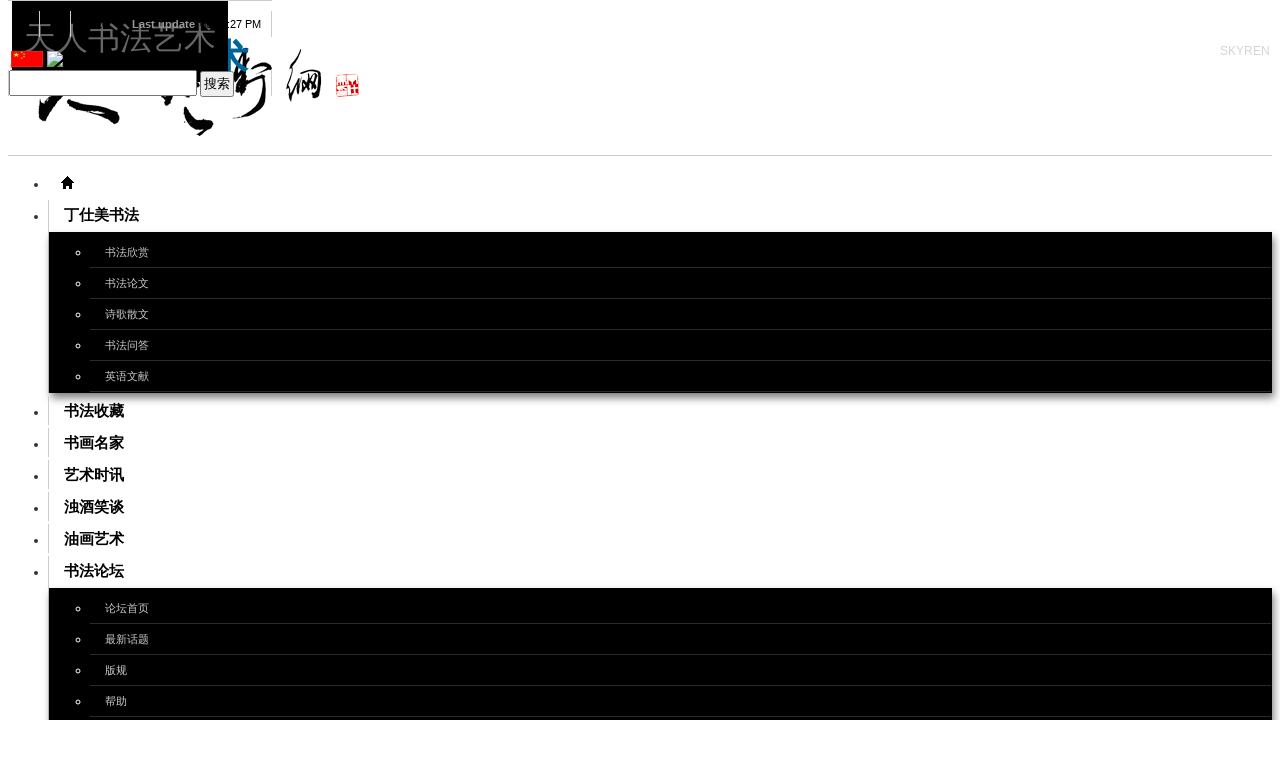

--- FILE ---
content_type: text/html; charset=utf-8
request_url: http://www.skyren-art.com/zh/component/tag/%EF%BF%BD%EF%BF%BD%EF%BF%BD%EF%BF%BD%EF%BF%BD%EF%BF%BD%EF%BF%BD%EF%BF%BD%EF%BF%BD%EF%BF%BD%EF%BF%BD%EF%BF%BD%EF%BF%BD%EF%BF%BD%EF%BF%BD.html?id=1793
body_size: 6489
content:
<!DOCTYPE html PUBLIC "-//W3C//DTD XHTML 1.0 Transitional//EN" "http://www.w3.org/TR/xhtml1/DTD/xhtml1-transitional.dtd">

<html xmlns="http://www.w3.org/1999/xhtml" xml:lang="zh-cn" lang="zh-cn">

<head>
	<script type="text/javascript">
var siteurl='/';
var tmplurl='/templates/ja_teline_iv/';
var isRTL = false;
</script>

  <base href="http://www.skyren-art.com/component/tag/���������������.html" />
  <meta http-equiv="content-type" content="text/html; charset=utf-8" />
  <meta name="robots" content="index, follow" />
  <meta name="keywords" content="���������������" />
  <meta name="description" content="���������������" />
  <meta name="generator" content="Joomla! 1.5 - Open Source Content Management" />
  <title>��������������� | 天人书法艺术 | 天人书法艺术</title>
  <link rel="stylesheet" href="http://cdn.skyren-art.com/templates/system/css/system.css" type="text/css" />
  <link rel="stylesheet" href="http://cdn.skyren-art.com/templates/system/css/general.css" type="text/css" />
  <link rel="stylesheet" href="http://cdn.skyren-art.com/components/com_tag/css/tagcloud.css" type="text/css" />
  <link rel="stylesheet" href="http://cdn.skyren-art.com/modules/mod_jflanguageselection/tmpl/mod_jflanguageselection.css" type="text/css" />
  <link rel="stylesheet" href="http://cdn.skyren-art.com/plugins/system/jat3/base-themes/default/css/addons.css" type="text/css" />
  <link rel="stylesheet" href="http://cdn.skyren-art.com/plugins/system/jat3/base-themes/default/css/layout.css" type="text/css" />
  <link rel="stylesheet" href="http://cdn.skyren-art.com/plugins/system/jat3/base-themes/default/css/template.css" type="text/css" />
  <link rel="stylesheet" href="http://cdn.skyren-art.com/plugins/system/jat3/base-themes/default/css/usertools.css" type="text/css" />
  <link rel="stylesheet" href="http://cdn.skyren-art.com/plugins/system/jat3/base-themes/default/css/css3.css" type="text/css" />
  <link rel="stylesheet" href="http://cdn.skyren-art.com/plugins/system/jat3/base-themes/default/css/menu/mega.css" type="text/css" />
  <link rel="stylesheet" href="http://cdn.skyren-art.com/plugins/system/jat3/base-themes/default/css/menu/css.css" type="text/css" />
  <link rel="stylesheet" href="http://cdn.skyren-art.com/templates/ja_teline_iv/css/typo.css" type="text/css" />
  <link rel="stylesheet" href="http://cdn.skyren-art.com/templates/ja_teline_iv/css/layout.css" type="text/css" />
  <link rel="stylesheet" href="http://cdn.skyren-art.com/templates/ja_teline_iv/css/template.css" type="text/css" />
  <link rel="stylesheet" href="http://cdn.skyren-art.com/templates/ja_teline_iv/css/css3.css" type="text/css" />
  <link rel="stylesheet" href="http://cdn.skyren-art.com/templates/ja_teline_iv/css/menu/mega.css" type="text/css" />
  <link rel="stylesheet" href="http://cdn.skyren-art.com/templates/ja_teline_iv/css/menu/css.css" type="text/css" />
  <script type="text/javascript" src="http://cdn.skyren-art.com/media/system/js/mootools.js"></script>
  <script type="text/javascript" src="http://cdn.skyren-art.com/templates/ja_teline_iv/js/mega.more.js"></script>
  <script type="text/javascript" src="http://cdn.skyren-art.com/plugins/system/jat3/base-themes/default/js/core.js"></script>
  <script type="text/javascript" src="http://cdn.skyren-art.com/plugins/system/jat3/base-themes/default/js/menu/mega.js"></script>
  <script type="text/javascript" src="http://cdn.skyren-art.com/plugins/system/jat3/base-themes/default/js/menu/css.js"></script>
  <script type='text/javascript'>
/*<![CDATA[*/
	var jax_live_site = 'http://www.skyren-art.com/index.php';
	var jax_site_type = '1.5';
/*]]>*/
</script><script type="text/javascript" src="http://cdn.skyren-art.com/plugins/system/pc_includes/ajax_1.2.js"></script>




<link href="http://cdn.skyren-art.com/templates/ja_teline_iv/images/favicon.ico" rel="shortcut icon" type="image/x-icon" />
		
	<style type="text/css">
/*dynamic css*/

	body.bd .main {width: 980;}
	body.bd #ja-wrapper {min-width: 980;}
</style></head>

<body id="bd" class="bd fs3 com_tag">
<div id="ja-wrapper">
	<a name="Top" id="Top"></a>
	
					<div id="ja-header" class="wrap ">		
				
			
					<div class="main clearfix">
		
				
		<h1 class="logo">
		<a href="/index.php" title="天人书法艺术"><span>天人书法艺术</span></a>
	</h1>
		
	<div class="ja-header-r">
		
	</div>		 
		
				
					</div>
		
			
				</div>		
				<div id="ja-topmegamenu" class="wrap ">		
				
			
					<div class="main clearfix">
		
				
		<div id="ja-topnav" class="clearfix">
	</div>
		 
		
				
					</div>
		
			
				</div>				<div id="ja-mainnav" class="wrap ">		
				
			
					<div class="main clearfix">
		
				
		<ul id="ja-cssmenu" class="clearfix">
<li class="menu-item0 first-item home"><a href="/"  class="menu-item0 first-item home" id="menu1" title="首页"><span class="menu-title">首页</span></a></li> 
<li class="havechild menu-item1 havechild"><a href="/zh/dingshimei.html"  class="menu-item1 haschild" id="menu27" title="丁仕美书法"><span class="menu-title">丁仕美书法</span></a><ul><li class=" first-item"><a href="/zh/dingshimei/calligraphy.html"  class=" first-item" id="menu2" title="书法欣赏"><span class="menu-title">书法欣赏</span></a></li> 
<li ><a href="/zh/dingshimei/calligraphy-discourse.html"  id="menu37" title="书法论文"><span class="menu-title">书法论文</span></a></li> 
<li ><a href="/zh/dingshimei/poems.html"  id="menu68" title="诗歌散文"><span class="menu-title">诗歌散文</span></a></li> 
<li ><a href="/zh/dingshimei/faqs.html"  id="menu70" title="书法问答"><span class="menu-title">书法问答</span></a></li> 
<li class=" last-item"><a href="/zh/dingshimei/english-articles.html"  class=" last-item" id="menu130" title="英语文献"><span class="menu-title">英语文献</span></a></li> 
</ul></li> 
<li class="menu-item2"><a href="/zh/collection.html"  class="menu-item2" id="menu56" title="书法收藏"><span class="menu-title">书法收藏</span></a></li> 
<li class="menu-item3"><a href="/zh/masterpieces.html"  class="menu-item3" id="menu75" title="书画名家"><span class="menu-title">书画名家</span></a></li> 
<li class="menu-item4"><a href="/zh/the-news.html"  class="menu-item4" id="menu50" title="艺术时讯"><span class="menu-title">艺术时讯</span></a></li> 
<li class="menu-item5"><a href="/zh/life-station.html"  class="menu-item5" id="menu69" title="浊酒笑谈"><span class="menu-title">浊酒笑谈</span></a></li> 
<li class="menu-item6"><a href="/zh/oil-painting.html"  class="menu-item6" id="menu157" title="油画艺术"><span class="menu-title">油画艺术</span></a></li> 
<li class="havechild menu-item7 havechild"><a href="/zh/forum.html"  class="menu-item7 haschild" id="menu119" title="书法论坛"><span class="menu-title">书法论坛</span></a><ul><li class=" first-item"><a href="/zh/forum/index.html"  class=" first-item" id="menu120" title="论坛首页"><span class="menu-title">论坛首页</span></a></li> 
<li ><a href="/zh/forum/recent.html"  id="menu121" title="最新话题"><span class="menu-title">最新话题</span></a></li> 
<li ><a href="/zh/forum/rules.html"  id="menu126" title="版规"><span class="menu-title">版规</span></a></li> 
<li ><a href="/zh/forum/help.html"  id="menu127" title="帮助"><span class="menu-title">帮助</span></a></li> 
<li class=" last-item"><a href="/zh/forum/search.html"  class=" last-item" id="menu128" title="搜索"><span class="menu-title">搜索</span></a></li> 
</ul></li> 
<li class="menu-item8 last-item"><a href="/zh/cursive-mao.html"  class="menu-item8 last-item" id="menu160" title="草书“毛诗词”网展"><span class="menu-title">草书“毛诗词”网展</span></a></li> 
</ul><!-- jdoc:include type="menu" level="0" / -->

<ul class="no-display">
    <li><a href="#ja-content" title="Skip to content">Skip to content</a></li>
</ul>		 
		
				
					</div>
		
			
				</div>		
								<div id="ja-topbar" class="wrap ">		
				
			
					<div class="main clearfix">
		
				
		<p class="ja-day clearfix">
	  <span class="day">周日</span><span class="month">01</span><span class="date">25</span><span class="year">2026</span>	</p>
	 
	<p class="ja-updatetime"><span>Last update</span><em>08:15:27 PM</em></p>
	
			<script src="http://cdn.skyren-art.com/modules/mod_jflanguageselection/tmpl/wz_tooltip.js" type="text/javascript" charset="utf-8" ></script><form name="langsubmit" id="langsubmit" method="post" action="">
			
				<table>
					<tr>
						<td><img src="http://cdn.skyren-art.com/components/com_joomfish/images/flags/zh.gif"></td>
						<td>
	  <a href="#" Target ="_blank" onmouseover="Tip('<ul style=margin:0px;padding:0px;list-style:none;float:left;width:100px; ><li ><a href=http://www.skyren-art.com/en/component/tag/���������������.html?id=1793><img src=http://cdn.skyren-art.com/images/en.gif> ENGLISH</a></li><li ><a href=http://www.skyren-art.com/zh/component/tag/���������������.html?id=1793><img src=http://cdn.skyren-art.com/images/zh.gif> 简体中文</a></li><li ><a href=http://www.skyren-art.com/zh_tw/component/tag/���������������.html?id=1793><img src=http://cdn.skyren-art.com/images/zh_hk.gif> 繁體中文</a></li><li ><a href=http://www.skyren-art.com/ja/component/tag/���������������.html?id=1793><img src=http://cdn.skyren-art.com/images/ja.gif> 日本語</a></li></ul>',FADEIN, 800, FADEOUT, 800,STICKY,true,DURATION,3000, TEXTALIGN, 'left', BGCOLOR, '#ffffff')" onmouseout="UnTip()">
	  <img id="cbi_cbindex_1" src="http://cdn.skyren-art.com/modules/mod_jflanguageselection/tmpl/arrow.png" name="ebbcbindex_1" border="0" align="absmiddle"/>
	  
	  </a>
	  					</td>
					</tr>
				</table>
				<input type="hidden" name="target" id="target" value="">
			</form>
			<!--Joom!fish V2.1.6 (Twinkle)-->
<!-- &copy; 2003-2011 Think Network, released under the GPL. -->
<!-- More information: at http://www.joomfish.net -->
		
		<div id="ja-search">
		<!--Baidu站内搜索开始--><form action="https://www.baidu.com/baidu"><input name="word" type="text" style="width: 180px; height: 18px;" /> <input type="submit" value="搜索" /> <input name="tn" type="hidden" value="bds" /> <input name="cl" type="hidden" value="3" /> <input name="ct" type="hidden" value="2097152" /> <input name="si" type="hidden" value="www.skyren-art.com" /></form><!--Baidu站内搜索结束-->
	</div>		 
		
				
					</div>
		
			
				</div>		
				
	<!-- MAIN CONTAINER -->
	<div id="ja-container" class="wrap ja-mf">
					
			
					<div class="main">
		
				
		 
			<div class="main-inner1 clearfix">
				<div id="ja-mainbody" style="width:100%">
			<!-- CONTENT -->
			<div id="ja-main" style="width:100%">
			<div class="inner clearfix">
				
				
				
				<div id="ja-contentwrap" class="clearfix ">
					<div id="ja-content" class="column" style="width:100%">
						<div id="ja-current-content" class="column" style="width:100%">
														
														<div id="ja-content-main" class="ja-content-main clearfix">
								<div id="ja-navhelper-top">
	<div class="ja-breadcrums">
		<a href="javascript: history.go(-1)" class="ja-back-btn" title="Go back one page!"><span>Back</span></a>
		<span class="breadcrumbs pathway">
<span class="name">首页</span></span>
	</div>
</div>
<div class="componentheading">���������������</div>

<table class="contentpaneopen" border="0" cellpadding="0"
	cellspacing="0" width="100%">
	<tr><td></td></tr>	<tr class="sectiontableentry1">
		<td>
		<div><span class="small">1. </span> <a
			href="/zh/dingshimei/calligraphy/616-ding-shi-mei-calligraphy-lao-zi-dao-de-jing.html">
			丁仕美篆行合书书法欣赏《老子道德经》 </a></div>
		</td>
	</tr>
		<tr>
		<td>
		<div class="pagination"></div>
		</td>
	</tr>
		<tr>
		<td>
		
		</td>
	</tr>
</table>

	
							</div>
							
													</div>
						
											</div>

										
				</div>

							</div>
			</div>
			<!-- //CONTENT -->
						
		</div>
					 
			</div>
		 
		
				
					</div>
		
			
					</div>
		<!-- //MAIN CONTAINER -->

					<div id="ja-botsl1" class="wrap ">		
				
			
					<div class="main clearfix">
		
				
		<!-- SPOTLIGHT -->
							<div class="ja-box-wrap column ja-box-left" style="width: 50%;">
	<div class="ja-box clearfix">
			<div class="ja-moduletable moduletable  clearfix" id="Mod22">
						<h3><span>热门文章</span></h3>
				<div class="ja-box-ct clearfix">
		<ul class="mostread">
	<li class="mostread">
		<a href="/zh/component/content/article/35-book/50-book.html" class="mostread">
			已出版书法作品集《丁仕美书道》 </a>
	</li>
	<li class="mostread">
		<a href="/zh/dingshimei/calligraphy/357-2011-02-22-14-28-02.html" class="mostread">
			弘一法师 • 李叔同 生平及书法赏析</a>
	</li>
	<li class="mostread">
		<a href="/zh/dingshimei/calligraphy/342-shi-da-xing-shu.html" class="mostread">
			天下十大行书 - 全集高清欣赏</a>
	</li>
	<li class="mostread">
		<a href="/zh/dingshimei/calligraphy/368-wang-xi-zhi-sheng-jiao-xu.html" class="mostread">
			王羲之大唐三藏《圣教序》行书</a>
	</li>
	<li class="mostread">
		<a href="/zh/dingshimei/calligraphy/350-wang-xi-zhi-shi-qi-tie.html" class="mostread">
			王羲之代表作《十七帖》（347-361年），草书</a>
	</li>
	<li class="mostread">
		<a href="/zh/dingshimei/calligraphy/305-2010-07-27-14-44-04.html" class="mostread">
			天下第一行书《兰亭序》褚遂良摹本，唐代，纸本</a>
	</li>
	<li class="mostread">
		<a href="/zh/dingshimei/calligraphy/63-qing-yun-ge.html" class="mostread">
			丁仕美大篆书法横幅《卿云歌》释文：“卿云烂兮，纠缦缦兮，日月光华，旦复旦兮。”</a>
	</li>
</ul>		</div>
    </div>
	
	</div>
	</div>
				<div class="ja-box-wrap column ja-box-right" style="width: 50%;">
	<div class="ja-box clearfix">
			<div class="ja-moduletable moduletable  clearfix" id="Mod34">
						<div class="ja-box-ct clearfix">
		<div style="direction: ltr; text-align: left ! important">
	<div class="newsfeed-wrap">
			<div class="site-name">
			<a href="https://news.google.com/search?hl=zh-CN&ampamp;q=%E4%B9%A6%E6%B3%95&ampamp;ie=UTF-8&ampamp;nolr=1&ampamp;gl=CN&ampamp;ceid=CN:zh-Hans" target="_blank"><span>&quot;书法&quot; - Google 新闻</span></a></div>
			<div>
		<ul class="newsfeed"  >
							<li>
									<a href="https://news.google.com/rss/articles/CBMie0FVX3lxTE9jZDNGTS1GZW1ndm1TZFJXOTFFbHdxcEhSZmRuTGNlQUZyc0lpbFFqOENXR2pEZzVUMmp3SU0xMXREdEFNbU5ENW5QdzNSTDVzeDEyeURxZERCUzM2bkVFTWJiQk5rQl90dXpGMXB5eGU3U29QYmwzejFKWQ?oc=5" target="_blank">
					“书香墨韵”——《庄培森诗画选》传统文化艺术交流分享会在北京举办- 中国日报网 - bj.chinadaily.com.cn</a>
								</li>
								<li>
									<a href="https://news.google.com/rss/articles/CBMicEFVX3lxTE5aODJILVJobDJyYkhiTUJib0U0dm9yQ3pwVkl5bXJucWY4a2pkd1RrMW12eVowR1BCUC0xcVNXbDlGYUFnQWQ3cHltaXlyTlZJMGUwS0RNS2Z0VkdRQk9kRlhNXzVKZndNNHlQV3lLTUs?oc=5" target="_blank">
					两岸百名书法家挥毫送福 字中藏画别出心裁 - fj.chinanews.com.cn</a>
								</li>
								<li>
									<a href="https://news.google.com/rss/articles/CBMihwFBVV95cUxNa1dWMVNXcHFGMHBqU3JTb2hHT2NGZjhueEhrZ1lsMFRkMU9tbjB2SWRjaEhnYVpxbEo5Yjl5TlEyYlRzSjlnYzlSekJiTzZka1ItVjR1YmtYQWY1MjA3eWR5bURhWTk4OTNyWVY2MXQ3YXlWOVdHUTBSUjV5TVhITlVraG1ZSzA?oc=5" target="_blank">
					杭甬双城三馆联动，“跟着沙孟海读印学史”系列群展开幕 - Sohu</a>
								</li>
								<li>
									<a href="https://news.google.com/rss/articles/CBMiYkFVX3lxTE5yeFNXRjlKdWhzdy00SUxIQTZjM18yNnBVTndWUmlxR1RYOTVZYjZTREJPdmc4UmNyMEtUWURvQXBmYkd0b1hYSS1iSmpIOFhqZ3N6d3otYk5USFRDQTFXbUJR?oc=5" target="_blank">
					非遗送温暖 长沙家庭友好漾文化年味 - cs.rednet.cn</a>
								</li>
								<li>
									<a href="https://news.google.com/rss/articles/CBMieEFVX3lxTE9oSE80alhuWjltSk5JQjNuWVRkNEV6R3h6bms1enFrS09Nd21RdmdyeXNHVUNoOF9HaDd1OXVpUlRjN2g0M1hERmlpVjVGN0lkMG1qNTdRTXNmRUxYWmV6SWNLVDh0XzFnZjdZb2NTUWQ2XzdfRkJRZw?oc=5" target="_blank">
					墨香满庭年味浓 联红映福情谊长 - 新浪财经</a>
								</li>
								<li>
									<a href="https://news.google.com/rss/articles/CBMieEFVX3lxTE54VUtTcUhLb1dvZmpqVDMxOC1mcUZZZXBMTGphS1JIeHRkZE5yaEZFanJLT1pIUDdYMlN5UllmZEFVTDRRQnRleTI3R2xXYmtoT3Rob2p4clRlN0U1Z3h4d05EcUpxQmpScjd1RzJ1bVJ4RkFfbEtkUA?oc=5" target="_blank">
					文化服务进商圈 墨香氤氲年味浓 - 新浪财经</a>
								</li>
							</ul>
		</div>
	</div>
</div>
		</div>
    </div>
	
	</div>
	</div>
					<!-- SPOTLIGHT -->

<script type="text/javascript">
	window.addEvent('load', function (){ equalHeight ('#ja-botsl1 .ja-box') });
</script>		 
		
				
					</div>
		
			
				</div>		
								<div id="ja-footer" class="wrap ">		
				
			
					<div class="main">
		
				
		 
			<div class="main-inner1 clearfix">
		<div id="ja-footlogo" >
		<a href="/index.php" title="天人书法艺术"><span>天人书法艺术</span></a>
	</div>

		<div class="ja-footnav">
		<ul id="mainlevel-nav"><li><a href="/zh/about-us.html" class="mainlevel-nav" >天人书法</a></li><li><a href="http://www.skyren-art.com" class="mainlevel-nav" >中国书法</a></li><li><a href="/zh/weblinks.html" class="mainlevel-nav" >友情链接</a></li><li><a href="/zh/sitemap.html" class="mainlevel-nav" >网站地图</a></li><li><a href="/zh/contact-us.html" target="_blank" class="mainlevel-nav" >联系我们</a></li><li><a href="http://www.tgu2.com" target="_blank" class="mainlevel-nav" >泰国游</a></li><li><a href="http://cn.tgcondo.com" target="_blank" class="mainlevel-nav" >泰国房产网</a></li><li><a href="#Top" class="mainlevel-nav" >^页面顶部TOP</a></li></ul><ul id="mainlevel"><li><a href="http://www.skyren-art.com" class="mainlevel" >天人书法艺术</a></li><li><a href="http://www.skyren-art.com" class="mainlevel" >Skyren Art of Chinese Calligraphy</a></li><li><a href="http://www.skyren-art.com" class="mainlevel" >天人書法藝術網</a></li><li><a href="http://www.skyren-art.com" class="mainlevel" >天人書道の芸術ネット</a></li></ul>
				<ul class="ja-links">
						<li class="top"><a href="#Top" title="BACK_TO_TOP">Top</a></li>
		</ul>
	</div>
		
	<div class="ja-copyright">
		Copyright &#169; 2008-2026 <a href="https://www.skyren-art.com" target="_blank" rel="follow">天人书法艺术网</a>版权所有，站内文章转载请注明出处。技术支持:<a href="https://www.skyren.org" target="_blank" rel="follow">SKYREN Web Design</a>
<p>天人书法艺术网工信部网站备案号：<a href="https://beian.miit.gov.cn/" target="_blank" rel="nofollow">[沪ICP备2021026997号-5] </a>
合作网站：<a href="https://www.tgu1.com" target="_blank" rel="follow">泰国游</a> | <a href="https://cn.tgcondo.com" target="_blank" rel="follow">泰国房产</a></p>
	</div>

		<div id="ja-poweredby" class="t3-logo t3-logo-dark">
		<a href="https://www.skyren.org" title="SKYREN" target="_blank"><span>SKYREN</span></a>
	</div>		 
			</div>
		 
		
				
					</div>
		
			
				</div>		
				
</div>




			<script type="text/javascript">
			var gaJsHost = (("https:" == document.location.protocol) ? "https://ssl." : "http://www.");
			document.write(unescape("%3Cscript src='" + gaJsHost + "google-analytics.com/ga.js' type='text/javascript'%3E%3C/script%3E"));
			</script>
			<script type="text/javascript">
			try {
			var pageTracker = _gat._getTracker("UA-5739154-1");
			pageTracker._trackPageview();
			} catch(err) {}</script>
			</body>

</html>

--- FILE ---
content_type: text/css
request_url: http://cdn.skyren-art.com/templates/ja_teline_iv/css/typo.css
body_size: 5140
content:
/*
# ------------------------------------------------------------------------
# JA Teline IV Template
# ------------------------------------------------------------------------
# Copyright (C) 2004-2010 JoomlArt.com. All Rights Reserved.
# @license - PHP files are GNU/GPL V2. CSS / JS are Copyrighted Commercial,
# bound by Proprietary License of JoomlArt. For details on licensing, 
# Please Read Terms of Use at http://www.joomlart.com/terms_of_use.html.
# Author: JoomlArt.com
# Websites:  http://www.joomlart.com -  http://www.joomlancers.com
# Redistribution, Modification or Re-licensing of this file in part of full, 
# is bound by the License applied. 
# ------------------------------------------------------------------------
*/

#ja-typo {
	background: #fff;
	padding: 20px 0 0 !important;
}

#ja-typo .ja-content-main {
	width: 100%;
}

/* TYPO HEAD
-------------------------------------------------------------*/
#ja-typo-head {
	background: #fff;
	padding: 0;
}

ul#ja-typo-nav {
	margin: 0;
	padding: 0;
}

ul#ja-typo-nav li {
	margin: 0 5px 0 0;
	padding: 0;
	display: block;
	float: left;
}

ul#ja-typo-nav li a {
	display: block;
	padding: 30px 10px 10px;
	color: #666;
	text-transform: uppercase;
	font-family: "Arial Narrow", Arial, sans-serif;
	letter-spacing: 1px;
	text-decoration: none;
}

ul#ja-typo-nav li a:hover,
ul#ja-typo-nav li a:active,
ul#ja-typo-nav li a:focus {
	color: #333;
}

ul#ja-typo-nav li.active a {
	background: #333;
	color: #fff;
}

/* TYPO PAGE LAYOUT
-------------------------------------------------------------*/
.ja-typo-blockswrap {
	margin: 15px 0;
}

.ja-typo-blockrow {
	border-bottom: 1px dotted #ddd;
	padding: 0 0 20px;
}

.ja-typo-block { float: left; padding-top: 20px; }
.ja-typo-blockct { padding: 0 10px; }

.ja-typo-blockswrap .cols-1 .ja-typo-block { width: 100%; float: none; }
.ja-typo-blockswrap .cols-2 .ja-typo-block { width: 50%; float: left; }
.ja-typo-blockswrap .cols-3 .ja-typo-block { width: 33%; float: left; }
.ja-typo-blockswrap .cols-4 .ja-typo-block { width: 24.9%; float: left; }

.ja-typo-blockswrap .ja-typo-block.last { float: right; }

.ja-typo-blockswrap h1.ja-typo-title {
	font-size: 175%;
	border-bottom: 8px solid #ddd;
	padding: 5px;
	margin: 0;
	font-family: "Arial Narrow", Helvetica, Arial, sans-serif;
	text-transform: uppercase;
	font-weight: bold;
	position: relative;
	color: #666;
}

.ja-typo-blockswrap:hover h1.ja-typo-title  {
	border-color: #333;
	color: #333;
}

.ja-typo-blockswrap h2.ja-typo-title {
	font-size: 115%;
	margin: 0;
	padding: 0 10px;
	font-family: "Arial Narrow", Helvetica, Arial, sans-serif;
	text-transform: uppercase;
}

.ja-typo-blockswrap h2.ja-typo-title span {
	background: #f2f2f2;
	color: #666;
	padding: 3px 10px;
	display: inline-block;
}

.ja-typo-blockswrap:hover h2.ja-typo-title span  {
	background: #ddd;
	color: #333;
}

.ja-typo-blockrow > h2.ja-typo-title {
	margin-bottom: 0;
	margin-top: 20px;
}

/* Blockswrap Actions ---*/
.ja-typo-blocks-actions {
	font-size: 85%;
	position: absolute;
	right: 5px;
	top: 5px;
	color: #999;
}

.ja-typo-blocks-actions a {
	font-size: 85%;
	text-transform: none;
	font-family: Arial, Helvetica, sans-serif;
	font-weight: normal;
	color: #c00;
	text-decoration: none;
}

/* Block Actions ---*/
#ja-typo .typo-wrap {
}

#ja-typo .typo-wrap a.typo-view-details {
	background: #333;
	border: 1px solid #1f1f1f;
	font-weight: bold;
	color: #fff;
	text-decoration: none;
	text-transform: capitalize;
	padding: 2px 8px 1px;
}

/* PREFORMATTED TEXT
-------------------------------------------------------------*/
/* Pre, Code ---*/
pre, .code {
	background-color: #ffffdd !important;
	border: 1px solid #ccc !important;
	border-left-width: 5px !important;
	font: 1em/1.5 Monaco, Consolas, "Courier News", monospace !important;
	padding: 10px 15px !important;
}

/* Inline Words Hilite ---*/
.highlight {
	background: #ffffdd;
	font-weight: bold;
	padding: 1px 5px;
}

/* Dropcap ---*/
.dropcap {
	display: block;
	float: left;
	font: 60px/40px Georgia, Times, serif;
	padding: 7px 8px 0 0;
}

/* Blockquote ---*/
blockquote { font-family: Georgia, Times, serif; font-size: 100%; }

blockquote span.open {
	background: url(../images/icons/so-q.gif) no-repeat left top;
	display: inline-block;
	padding: 0 0 0 20px;
}

blockquote span.close {
	background: url(../images/icons/sc-q.gif) no-repeat bottom right;
	display: inline-block;
	padding: 0 20px 0 0;
}

/* sub & sup tags ---*/ 
sub, sup { color: #CC0000; font-size: 11px; font-weight: bold; }

/* LIST STYLES
-----------------------------------------------------------------*/
/* Special list style ---*/
ul.ja-typo-list li {
	background: none;
	margin-left: 8px;
	padding: 0 0 0 25px;
	position: relative;
	overflow: hidden;
}

ul.ja-typo-list span.icon {
	background-image: url(../images/icons-sprites-silk.png);
	/*background-image: url(../images/icons/icons-sprites-tango.png);*/
	background-repeat: no-repeat;
	width: 18px;
	height: 18px;
	display: block;
	position: absolute;
	top: 0;
	left: 0;
}

ul.list-arrow 	span.icon { background-position: left top; }
ul.list-star 	span.icon { background-position: left -18px; }
ul.list-check	span.icon {	background-position: left -36px; }


/* Big Number ---*/
.blocknumber {
	position: relative;
	padding: 5px 0 5px 55px !important;
	min-height: 44px;
}

.blocknumber .bignumber {
	background-image: url(../images/icons/blocknumber-bg.png);
	background-repeat: no-repeat;
	color: #FFFFFF;
	display: block;
	width: 44px;
	height: 44px;
	line-height: 44px !important;
	position: absolute;
	top: 0;
	left: 0;
	font: bold 20px/normal Arial, sans-serif;
	text-align: center;
}

.blocknumber-1 .bignumber { background-position: left top;}
.blocknumber-2 .bignumber { background-position: left -44px;}
.blocknumber-3 .bignumber { background-position: left -88px;}

/* ICON STYLE
-----------------------------------------------------------------*/
/* Tips, Error, Message, Hightlight ---*/
p.ja-typo-icon {
	padding-left: 25px;
	position: relative;
}

p.ja-typo-icon span.icon {
	background-image: url(../images/icons/icons-sprites-silk.png);
	/*background-image: url(../images/icons/icons-sprites-tango.png);*/
	background-repeat: no-repeat;
	width: 18px;
	height: 18px;
	display: block;
	position: absolute;
	top: 2px;
	left: 0;
}

p.icon-error	span.icon { background-position: left -54px; }
p.icon-message	span.icon { background-position: left -72px; }
p.icon-tips 	span.icon {	background-position: left -90px; }
p.icon-key 		span.icon { background-position: left -108px; }
p.icon-tag 		span.icon { background-position: left -126px; }
p.icon-cart 	span.icon { background-position: right -54px; }
p.icon-doc 		span.icon { background-position: right -72px; }
p.icon-note 	span.icon { background-position: right -90px; }
p.icon-photo 	span.icon { background-position: right -108px; }
p.icon-mobi 	span.icon { background-position: right -126px; }

p.icon-error	{ color: #CC0000; }
p.icon-message	{ color: #069; }
p.icon-tips		{ color: #E58C00; }

/* BUBBLES
-----------------------------------------------------------------*/
/* Common Style + Style 1 */
.ja-typo-bubble {
	margin: 20px 0;
	position: relative;
}

.ja-typo-bubble .ja-typo-bubblect {
	border: 1px solid #d5d5d5;
	padding: 10px 15px;
	line-height: normal;
}

.ja-typo-bubble p.ja-typo-bubble-meta {
	margin: -3px 0 0;
	height: 25px;
	padding-left: 65px;
}

.ja-typo-bubble span.ja-typo-bubble-author {
	font-weight: bold;
	display: block;
	padding-top: 5px;
}

.ja-typo-bubble span.ja-typo-bubble-arrow {
	display: block;
	position: absolute;
	bottom: 0;
	left: 28px;
	width: 25px;
	height: 25px;
	background: url(../images/icons/bubble-arrow.png) 0 0;
}

/* Style 2 --- */
.bubble-2 .ja-typo-bubblect { border: 0 !important; background: #ddd; }
.bubble-2 span.ja-typo-bubble-arrow { background-position: -25px 0; }

/* Style 3 --- */
.bubble-3 .ja-typo-bubblect { border: 1px solid #08c; }
.bubble-3 span.ja-typo-bubble-arrow { background-position: 0 -25px; }

/* Style 4 --- */
.bubble-4 .ja-typo-bubblect { border: 0 !important; background: #08c; color: #fff; }
.bubble-4 span.ja-typo-bubble-arrow { background-position: -25px -25px; }

/* Style 5 --- */
.bubble-5 .ja-typo-bubblect { border: 1px solid #333; }
.bubble-5 span.ja-typo-bubble-arrow { background-position: -50px -50px; }

/* Style 6 --- */
.bubble-6 .ja-typo-bubblect { border: none !important; background: #333; color: #fff; }
.bubble-6 span.ja-typo-bubble-arrow { background-position: -25px -50px; }

/* MESSAGE BOXES AND LEGENDS STYLE
-----------------------------------------------------------------*/
/* Box style ---*/
p.ja-typo-box {
	border: 1px solid #ddd;
	padding: 10px 10px 10px 50px;
}

/* Box with icons */
p.box-download, p.box-sticky {
	background-repeat: no-repeat;
	background-position: 10px 15px;
}

p.box-download {
	background-image: url(../images/icons/download-big.png);
}

p.box-sticky {
	background-image: url(../images/icons/sticky-big.png);
}

/* Box without icons - Style 1*/
p.box-grey-1, p.box-hilite-1 { padding: 10px 15px; }

p.box-grey-1 { background: #f7f7f7; border-color: #dddddd; }
p.box-hilite-1 { background: #ffffdd; border-color: #d2d2b6; }

/* Box without icons - Style 2*/
p.box-grey-2, p.box-hilite-2 { padding: 10px 15px; }

p.box-grey-2 { background: #f7f7f7; border-color: #dddddd; border-style: dotted; }
p.box-hilite-2 { background: #ffffdd; border-color: #d2d2b6; border-style: dotted; }

/* Legend ---*/
.ja-typo-legend {
	border: 3px solid #ddd;
	margin: 20px 0;
	padding: 20px 15px 15px;
	position: relative;
}

.ja-typo-legend .legend-title {
	background: #fff;
	display: block;
	float: left;
	font-family: Arial, sans-serif;
	font-size: 125%;
	font-weight: bold;
	left: 10px;
	line-height: normal;
	margin: 0 !important;
	padding: 5px !important;
	position: absolute;
	top: -17px;
}

/* Legend Style 2 */
.legend-2 { border: 3px solid #08c; }

.legend-2 .legend-title { color: #08c; }

/* BUTTONS
--------------------------------------------------*/
/* Common Buttons Style ---*/
a.ja-typo-btn {
	display: block;
	text-decoration: none;
	white-space: nowrap;
	border: 1px solid #ccc;
	color: #333;
	background: url(../images/icons/grad-l1-trans.png) repeat-x top #ddd;
}

a.ja-typo-btn:hover,
a.ja-typo-btn:active,
a.ja-typo-btn:focus {
	border: 1px solid #aaa;
	background-position: bottom;
	color: #333;
	text-decoration:none;
}

/*Use for Demo Page Only*/
#ja-typo a.ja-typo-btn {
	margin: 20px 30px 10px 0;
	float: left;
}

/* Icon Buttons ---*/
a.ja-typo-btn-icn {
	height: 30px;
	color: #333;
	display:block;
}

a.ja-typo-btn-icn span {
	padding: 0 15px 0 33px;
	display: block;
	background-repeat: no-repeat;
	background-position: 10px 7px;
	border: 1px solid #fff;
}

a.btn-icn-save span 	{ background-image: url(../images/icons/disk.png); }
a.btn-icn-tip span 		{ background-image: url(../images/icons/lightbulb.png); }
a.btn-icn-info span 	{ background-image: url(../images/icons/information.png); }
a.btn-icn-ok span 		{ background-image: url(../images/icons/tick.png);  }
a.btn-icn-warning span 	{ background-image: url(../images/icons/exclamation.png); }

a.ja-typo-btn-icn span span {
	height: auto;
	line-height: 28px;
	padding: 0;
	display: inline;
	background: none;
	border: none;
}

/* Big Buttons ----*/
a.ja-typo-btn-big {
	text-align: center;
	border: 1px solid #ccc;
	font-size: 125%;
	line-height: normal;
	font-weight: bold;
}

a.ja-typo-btn-big span {
	padding: 8px 15px;
	border: 1px solid #fff;
	display: block;
}

/* Small Buttons --- */
a.ja-typo-btn-sm {
	text-align: center;
	border: 1px solid #ccc;
	font-size: 100%;
	line-height: normal;
}

a.ja-typo-btn-sm span {
	padding: 5px 10px;
	border: 1px solid #fff;
	display: block;
}

/* Common style for Dark Buttons --- */
a.btn-blue,
a.btn-red,
a.btn-green,
a.btn-orange,
a.btn-black {
	background-image: url(../images/icons/grad-d1-trans.png);
	color: #fff;
	border: 1px solid #ccc;
}

a.btn-blue:hover, a.btn-blue:active, a.btn-blue:focus,
a.btn-red:hover, a.btn-red:active, a.btn-red:focus,
a.btn-green:hover, a.btn-green:active, a.btn-green:focus,
a.btn-orange:hover, a.btn-orange:active, a.btn-orange:focus,
a.btn-black:hover, a.btn-black:active, a.btn-black:focus {
	background-image: url(../images/icons/grad-d1-trans.png);
	background-position: bottom;
	border-color: #aaa;
	color:#fff;
}

/* Button Blue*/
a.btn-blue { background-color: #08c; border-color: #08c; }

a.btn-blue:hover,
a.btn-blue:active,
a.btn-blue:focus { border-color: #006ea6; }

a.btn-blue span { border-color: #6ab9e1; }

/* Button Black*/
a.btn-black { background-color: #666; border-color: #666; }

a.btn-black:hover,
a.btn-black:active,
a.btn-black:focus { border-color: #333; }

a.btn-black span { border-color: #999; }

/* Button green*/
a.btn-green { background-color: #669900; border-color: #669900; }

a.btn-green:hover,
a.btn-green:active,
a.btn-green:focus { border-color: #4d7300; }

a.btn-green span { border-color: #b1cb7d; }

/* Button red*/
a.btn-red { background-color: #cc0000; border-color: #cc0000; }

a.btn-red:hover,
a.btn-red:active,
a.btn-red:focus { border-color: #9a0000; }

a.btn-red span { border-color: #e47878; }

/* Button orange*/
a.btn-orange { background-color: #e58c00; border-color: #e58c00; }

a.btn-orange:hover,
a.btn-orange:active,
a.btn-orange:focus { border-color: #a96700; }

a.btn-orange span { border-color: #f1c073; }

/* TAGS
--------------------------------------------------*/
span.ja-typo-tag {
	padding: 3px 12px;
	margin: 0 2px;
	display: inline-block;
	line-height: normal;
	white-space: nowrap;
	background: #666;
	color: #fff;
}

span.tag {
	margin-left: 10px;
	padding: 0 5px;
	color: #fff;
	font-size: 92%;
}
span.tag-blue 	{ background: #08c; }
span.tag-green 	{ background: #669900; }
span.tag-orange { background: #e58c00; }
span.tag-red 	{ background: #cc0000; }

span.tag-grey { background: #ccc; color: #333; }

/* SPECIAL MODULE STYLE
--------------------------------------------------*/
/* Badge ---*/
/* Badge ---*/
.badge {
	background-image: url(../images/badge.png);
	background-repeat: no-repeat;
	height: 46px;
	position: absolute;
	right: 0;
	width: 45px;
}

.badge-hot 	.badge { background-position: 0 0; }
.badge-new 	.badge { background-position: 0 -46px; }
.badge-pick .badge { background-position: 0 -92px; }
.badge-top 	.badge { background-position: 0 -138px; }
/*Use for Demo Page Only*/
#ja-typo .moduletable_badge {
	margin: 0;
	padding: 0;
	min-height: 40px;
}

#ja-typo .moduletable_badge .ja-box-ct {
	border: 1px solid #ddd;
	padding: 20px;
	background: #f7f7f7;
}

/* FORM
--------------------------------------------------*/
/* Fieldset ----*/
/* Common Style + Style 1 */
fieldset.ja-typo-fieldset {
	border: 1px solid #ddd;
	padding: 10px 15px;
}

fieldset.ja-typo-fieldset legend {
	padding: 0 10px;
}

/* Style 2 */
fieldset.fieldset-2 {
	border: 1px solid #ddd;
	padding: 10px;
}

fieldset.fieldset-2 legend {
	text-indent: -999px;
	background: url(../images/icons/joomlart.gif) no-repeat left top;
	width: 106px;
	height: 20px;
	padding: 0;
	overflow: hidden;
	display: block;
}

/*Use for Demo Page Only*/
#ja-typo fieldset {
	margin-top: 20px;
}

fieldset.ja-typo-fieldset-logo {
	border: 1px solid #ddd;
	padding: 10px;
}

fieldset.ja-typo-fieldset-logo legend {
	text-indent: -999px;
	background: url(../images/icons/joomlart.gif) no-repeat left top;
	width: 106px;
	height: 20px;
} 

fieldset.ja-typo-fieldset-logo ul li {
	background: url(../images/icons/arrow-3.png) no-repeat left 2px;
	padding-left: 15px;
	padding-bottom: 5px;
	border-bottom: 1px dashed #ddd;
}

fieldset.ja-typo-fieldset-logo ul li.last {
	border: none;
	padding-bottom: 0;
}

form.ja-typo-form {
	background: #F2F0ED;
	padding: 15px 10px 15px 15px;
	margin-top: 20px;
}

form.ja-typo-form textarea,
form.ja-typo-form .inputbox,
form.ja-typo-form select {
    border-color: #BBBBBB #E0E0E0 #E0E0E0 #BBBBBB;
    border-left: 1px solid #BBBBBB;
    border-style: solid;
    border-width: 1px;
    margin-top: 6px;
}

form.ja-typo-form button {
	border-left: 1px solid #ddd;
	border-top: 1px solid #ddd;
	border-right: 1px solid #ccc;
	border-bottom: 1px solid #ccc;
	font-family: "Arial Narrow", Arial, Verdana, Sans-serif;
	font-weight: bold;
	overflow: visible;
	padding: 5px 10px;
	text-transform: uppercase;
	text-shadow: 0 1px 1px #fff;
	cursor: pointer;
}

form.ja-typo-form label {
	clear: both;
	color: #333;
	font-size: 10px;
	font-weight: normal;
	line-height: 100%;
	margin: 0;
	padding-top: 6px;
	text-transform: uppercase;
	text-shadow: 0 1px 1px #fff;
}

/* Event day ---*/
div.ja-typo-event-day {
	background-color: #f9f9f9;
	border: 1px solid #eee;
	border-right: 1px solid #ccc;
	border-bottom: 1px solid #ccc;
	padding-left: 90px;
	position: relative;
	margin: 6px 0 15px 0;
	min-height: 75px;
}

div.ja-typo-event-day:hover { background: #ffffcc; }

div.ja-typo-event-day div.box-left-wrap {
	background: url(../images/icons/curl-bg1.png) no-repeat right top;
	position: absolute;
	top: -5px;
	left: 5px;
	width: 80px;
}

div.ja-typo-event-day div.box-left { margin-right: 5px; }

div.ja-typo-event-day span.date {
	color: #fff;
	font-size: 400%;
	display: block;
	text-align: center;
	line-height: 1;
}

div.ja-typo-event-day span.month-year {
	color: #fff;
	display: block;
	font-family: Arial, Helvetica, sans-serif;
	padding: 3px 0;
	text-transform: uppercase;
	text-align: center;
	font-size: 9px;
}

div.ja-typo-event-day div.box-right { padding: 5px 10px; }

div.ja-typo-event-day strong { display: block; }

div.ja-typo-event-day a.readon { font-size: 10px; text-transform: uppercase; }

div.event-day-blue div.box-left { background: #069; }
div.event-day-pink div.box-left { background: #E5076A; }

/* Typo ---*/
.ja-typo-bubble-small {
	margin-bottom: 10px;
	padding-bottom: 10px;
	border-bottom: 1px dotted #ccc;
}

.ja-typo-bubble-small .bubble-small-inner {
	background: #E2EFF5;
	color: #666;
	padding: 10px;
	color: #333;
	line-height: 1.4;
}

.ja-typo-bubble-small .bubble-small-inner span.post-time {
	border-bottom: 1px dotted #CAE4F1;
	display: block;
	margin-bottom: 5px;
	padding: 0 0 5px;
	text-transform: uppercase;
	font-size: 9px;
	text-shadow: 0 1px 1px #fff;
}

.ja-typo-bubble-small .bubble-small-inner span.avatar {
	background: #fff;
	border: 1px solid #ccc;
	display: block;
	float: left;
	margin: 5px 10px 0 0;
	padding: 2px;
}

.ja-typo-bubble-small span.author {
	background: url(../images/icons/arrow-down-grey.gif) no-repeat 20px 0px;
	display: block;
	font-family: "Arial Narrow", Arial, sans-serif;
	font-size: 92%;
	padding: 5px 0 0 15px;
}

/* Custom module high light ---*/
div.ja-typo-hilite {
	background: #FFEA97;
	padding: 5px;
	position: relative;
}

div.ja-typo-hilite .inner {
	border: 1px dashed #D2C17C;
	padding: 10px;
}

div.ja-typo-hilite img {
	background: #fff;
	border: 1px solid #D2C17C;
	padding: 1px;
}

div.ja-typo-hilite a.badge {
	background: url(../images/icons/badge-2.png) no-repeat 0px 0px;
	width: 78px;
	height: 78px;
	position: absolute;
	top: auto;
	bottom: 0;
	right: 0;
	text-indent: -999em;
}

/* Module custome class ---*/
div.class-box-wrap1,
div.class-box-wrap2,
div.class-box {
	background: #fff;
	border: 1px solid #ddd;
	padding-bottom: 4px;
	width: 163px;
}

div.class-box-wrap1 { margin: 10px 0 0 10px; }

div.class-box-wrap2 { margin: -5px 0 0 -5px; }

div.class-box { margin: -5px 0 0 -5px; padding: 0; position: relative; }

div.class-box-inner {
	background: url(../images/icons/stripe-bg-2.png) #f0f0f0;
	margin: 4px;
	padding-top: 35px;
}

div.class-box div.title {
	background: url(../images/icons/curl-bg-5.gif) no-repeat 0px 0px;
	left: -4px;
	position: absolute;
	padding-top: 4px;
	text-transform: uppercase;
	text-shadow: 0 1px 1px rgba(0, 0, 0, .3);
	top: 6px;
}

div.class-box div.title h3 {
	background: #999;
	border: 0;
	color: #fff;
	font-weight: bold;
	font-size: 120%;
	font-family: "Arial Narrow", Arial, sans-serif;
	line-height: 1;
	margin: 0 !important;
	padding: 3px 10px 4px !important;
}

div.class-box-style1 div.class-box div.title h3 { background: #666; }
div.class-box-style2 div.class-box div.title h3 { background: #d2c17c; }
div.class-box-style3 div.class-box div.title h3 { background: #069; }
div.class-box-style4 div.class-box div.title h3 { background: #e5076a; }
div.class-box-style5 div.class-box div.title h3 { background: #cc0000; }
div.class-box-style6 div.class-box div.title h3 { background: #222; }

div.class-box .image {
	margin-bottom: 5px;
	border: 1px solid #ddd;
	overflow: hidden;
}

div.class-box span {
	color: #666;
	font-family: "Arial Narrow", Arial, sans-serif;
	font-weight: bold;
	display: block;
	padding: 5px 10px 10px;
	text-align: center;
	text-transform: uppercase;
	text-shadow: 0 1px 1px #fff;
}

div.class-box:hover { border-color: #999; }

div.class-box:hover span { color: #069; }

/* JA Typo feature news ---*/
.ja-typo-feature-news {
	background: #FFEECA;
	margin: 0 -5px 0 -5px;
	overflow: hidden;
}

.ja-typo-feature-news .inner {
	border: 1px dashed #D2C4A6;
	margin: 5px !important;
	padding: 10px !important;
}

.ja-typo-feature-news img {
	background: #fff;
	padding: 1px;
	border: 1px solid #D2C4A6;
	margin-bottom: 10px;
}

.ja-typo-feature-news h2 {
	font-size: 110%;
	margin-bottom: 5px;
}

/* Module mega menu */
.moduletable_mega .mostread { font-family: Georgia,Cambria,"Times New Roman",Times,serif; }

.moduletable_mega .mostread-image img {
	border: 2px solid #ddd;
	padding-right: 0px !important;
}

.moduletable_mega span.post-date { color: #333 !important; font-size: 11px; }

/* Subscribe module ---*/
.subscribe-wrap {
	background: url(../images/icons/subs-bg.png) no-repeat 0px 0px #f5f7f8;
	width: 290px;
	margin: -8px -8px -8px -7px;
	position: relative;
}

.subscribe-wrap .inner {
	padding: 20px 25px;
}

.subscribe-wrap h3 {
	padding-left: 0 !important;
	margin-left: 0 !important;
}

.subscribe-wrap .inputtext {
	background: #fff;
	border-top: 1px solid #9FA0A0;
	border-left: 1px solid #9FA0A0;
	border-right: 1px solid #fff;
	border-bottom: 1px solid #fff;
	margin-right: 3px;
	padding: 5px 7px;
	width: 160px;
}

.subscribe-wrap .button {
	border-color: #ddd #ccc #ccc #ddd !important;
}

.subscribe-wrap small { display: block; padding-top: 3px; }

ul.ja-social-list { border-top: 3px solid #ddd; margin-top: 8px !important; padding-top: 12px; }

ul.ja-social-list li { float: left; background: none !important; }

ul.ja-social-list li a {
	width: 24px;
	height: 24px;
	display: block;
	overflow: hidden;
	margin-right: 15px;
	background-image: url(../images/icons/social-icon.png) !important;
	background-repeat: no-repeat !important;
	opacity: .5;
}

ul.ja-social-list li a:hover,
ul.ja-social-list li a:focus {
	opacity: 1;
}

ul.ja-social-list li a span { display: none; }

ul.ja-social-list li.icon1 a { background-position: left top !important; }

ul.ja-social-list li.icon2 a { background-position: -41px top !important; }

ul.ja-social-list li.icon3 a { background-position: -86px top !important; }

ul.ja-social-list li.icon4 a { background-position: -130px top !important; }

ul.ja-social-list li.icon5 a { background-position: -175px top !important; }

ul.ja-social-list li.icon6 a { background-position: -218px top !important; }

ul.ja-social-list li.icon7 a { background-position: -262px top !important; }

ul.ja-social-list li.last a {
	margin-right: 0;
}

--- FILE ---
content_type: text/css
request_url: http://cdn.skyren-art.com/templates/ja_teline_iv/css/css3.css
body_size: 2112
content:
/*
# ------------------------------------------------------------------------
# JA Teline IV Template
# ------------------------------------------------------------------------
# Copyright (C) 2004-2010 JoomlArt.com. All Rights Reserved.
# @license - PHP files are GNU/GPL V2. CSS / JS are Copyrighted Commercial,
# bound by Proprietary License of JoomlArt. For details on licensing, 
# Please Read Terms of Use at http://www.joomlart.com/terms_of_use.html.
# Author: JoomlArt.com
# Websites:  http://www.joomlart.com -  http://www.joomlancers.com
# Redistribution, Modification or Re-licensing of this file in part of full, 
# is bound by the License applied. 
# ------------------------------------------------------------------------
*/

/* ------------------- */
/* -- template.css  -- */
/* ------------------- */

/* Meta ---*/

/*Inline images ---*/

/* Headings ---*/
/* FORM
--------------------------------------------------------- */
/* JOOMLA STYLE
--------------------------------------------------------- */
p.readmore a {
	border-radius: 3px 0 0 3px;
	-moz-border-radius: 3px 0 0 3px;
	-webkit-border-radius: 3px 0 0 3px;
}

/* Meta ---*/

/* MODULE STYLES
--------------------------------------------------------- */
/* HEADER
--------------------------------------------------------- */
/* NAVIGATION
--------------------------------------------------------- */

/* SLIDESHOW
--------------------------------------------------------- */
/* SPOTLIGHT
--------------------------------------------------------- */

/* FOOTER
----------------------------------------------------------- */
/* MISC
----------------------------------------------------------- */
/* News Tooltips ---*/
.janews-tool-tip {
	box-shadow: 0 0 10px rgba(0,0,0,.9);
	-moz-box-shadow: 0 0 10px rgba(0,0,0,.9);
	-webkit-box-shadow: 0 0 10px rgba(0,0,0,.9);
}


/* Custome search form ---*/

/* Small gallery ---*/
/* Comment Button ---*/
/* Tabs Text Shadow */

/* MENU
----------------------------------------------------------- */

/* -------------------- */
/* -- menu/split.css -- */
/* -------------------- */

/* Split menu ---*/

/* ------------------ */
/* -- menu/css.css -- */
/* ------------------ */

#ja-splitmenu a:hover,
#ja-splitmenu a:active,
#ja-splitmenu a:focus {
	box-shadow: 0 0 3px rgba(0,0,0,.75);
	-moz-box-shadow: 0 0 3px rgba(0,0,0,.75);
	-webkit-box-shadow: 0 0 3px rgba(0,0,0,.75);
}

/* Sub Nav (lv2) ---*/
#ja-subnav ul li ul {
	box-shadow: 2px 2px 10px rgba(0,0,0,.9);
	-moz-box-shadow: 2px 2px 10px rgba(0,0,0,.9);
	-webkit-box-shadow: 2px 2px 10px rgba(0,0,0,.9);
}

/* CSS Menu */

/* 2nd level and above */
#ja-cssmenu li ul {
	box-shadow: 2px 5px 8px rgba(0,0,0,.5);
	-moz-box-shadow: 2px 5px 8px rgba(0,0,0,.5);
	-webkit-box-shadow: 2px 5px 8px rgba(0,0,0,.5);
}

/* ----------------------- */
/* -- menu/dropline.css -- */
/* ----------------------- */

/* Dropline Menu */

#jasdl-mainnav a:hover,
#jasdl-mainnav ul li.hover a {
	box-shadow: 0 0 3px rgba(0,0,0,.75);
	-moz-box-shadow: 0 0 3px rgba(0,0,0,.75);
	-webkit-box-shadow: 0 0 3px rgba(0,0,0,.75);
}

/* Sub Nav (lv2) ---*/
#ja-subnav ul li ul {
	box-shadow: 2px 2px 10px rgba(0,0,0,.9);
	-moz-box-shadow: 2px 2px 10px rgba(0,0,0,.9);
	-webkit-box-shadow: 2px 2px 10px rgba(0,0,0,.9);
}


/* ------------------- */
/* -- menu/mega.css -- */
/* ------------------- */

/* Mega Menu */

.ja-megamenu ul.level0 li.over a.mega, ul.level0 li.haschild-over a.mega {
	box-shadow: 0 0 3px rgba(0,0,0,.75);
	-moz-box-shadow: 0 0 3px rgba(0,0,0,.75);
	-webkit-box-shadow: 0 0 3px rgba(0,0,0,.75);
}

.ja-megamenu ul.level1 li.mega a.mega {
	box-shadow: none;
	-moz-box-shadow: none;
	-webkit-box-shadow: none;
}

 /* CHILD CONTENT
-----------------------------------*/
.ja-megamenu .childcontent-inner {
	box-shadow: 2px 5px 8px rgba(0,0,0,.5);
	-moz-box-shadow: 2px 5px 8px rgba(0,0,0,.5);
	-webkit-box-shadow: 2px 5px 8px rgba(0,0,0,.5);
}

/* ------------ */
/* -- k2.css -- */
/* ------------ */
div.itemCommentsForm form input#submitCommentButton {
	border-radius: 5px;
	-moz-border-radius: 5px;
	-webkit-border-radius: 5px;
	box-shadow: 0 0 5px rgba(0, 0, 0, .2);
	-moz-box-shadow: 0 0 5px rgba(0, 0, 0, .2);
	-box-box-shadow: 0 0 5px rgba(0, 0, 0, .2);
}

div.catItemReadMore a {
	border-radius: 3px 0 0 3px;
	-moz-border-radius: 3px 0 0 3px;
	-webkit-border-radius: 3px 0 0 3px;
}

.ja-brief-history img {
	box-shadow: 0 0 5px rgba(0, 0, 0, .4);
	-moz-box-shadow: 0 0 5px rgba(0, 0, 0, .4);
	-webkit-box-shadow: 0 0 5px rgba(0, 0, 0, .4);
}


/* User items */

/* ------------------------- */
/* -- ja_contentslide.css -- */
/* ------------------------- */

/* JA content slide */

/* ------------------------------ */
/* -- mod_jacontentslider2.css -- */
/* ------------------------------ */

/* Tooltips ---*/
/* Button control ---*/
/* -------------------------- */
/* -------------- */
/* -- typo.css -- */
/* -------------- */

.subscribe-wrap .inputtext {
	-moz-box-shadow: 0 0 3px rgba(0, 0, 0, .2) inset;
	-webkit-box-shadow: 0 0 3px rgba(0, 0, 0, .2) inset;
	box-shadow: 0 0 3px rgba(0, 0, 0, .2) inset;
}


/* TYPO PAGE LAYOUT
-------------------------------------------------------------*/

/* Block Actions ---*/

#ja-typo .typo-wrap a.typo-view-details {
	opacity: .85;
	box-shadow: 1px 2px 3px rgba(0,0,0,.5);
	-moz-box-shadow: 1px 2px 3px rgba(0,0,0,.5);
	-webkit-box-shadow: 1px 2px 3px rgba(0,0,0,.5);
	border-radius: 3px;
	-moz-border-radius: 3px;
	-webkit-border-radius: 3px;
}

/* BUBBLES
-----------------------------------------------------------------*/

.ja-typo-bubblect {
	box-shadow: 0 0 3px rgba(0,0,0,.5);
	-moz-box-shadow: 0 0 3px rgba(0,0,0,.5);
	-webkit-box-shadow: 0 0 3px rgba(0,0,0,.5);
}

/* Common Style for Rounded Bubbles --- */
.bubble-rounded .ja-typo-bubblect {
	border-radius: 18px;
	-moz-border-radius: 18px;
	-webkit-border-radius: 18px;
}

/* MESSAGE BOXES AND LEGENDS STYLE
-----------------------------------------------------------------*/

/* Rounded Box*/
.box-rounded {
	border-radius: 8px;
	-moz-border-radius: 8px;
	-webkit-border-radius: 8px; 
	box-shadow: 0 0 3px rgba(0,0,0,.5);
	-moz-box-shadow: 0 0 3px rgba(0,0,0,.5);
	-webkit-box-shadow: 0 0 3px rgba(0,0,0,.5);
}

/* Rounded Box*/
.legend-rounded {
	border-radius: 8px;
	-moz-border-radius: 8px;
	-webkit-border-radius: 8px; 
	box-shadow: 0 0 3px rgba(0,0,0,.5);
	-moz-box-shadow: 0 0 3px rgba(0,0,0,.5);
	-webkit-box-shadow: 0 0 3px rgba(0,0,0,.5);
}

/* BUTTONS
--------------------------------------------------*/

/* Common Buttons Style ---*/
a.ja-typo-btn {
	text-shadow: 0 1px 2px rgba(255,255,255,.8);
	box-shadow: 0 0 3px rgba(0,0,0,.5);
	-moz-box-shadow: 0 0 3px rgba(0,0,0,.5);
	-webkit-box-shadow: 0 0 3px rgba(0,0,0,.5);
}

/* Common style for Dark Buttons --- */

a.btn-blue,
a.btn-red,
a.btn-green,
a.btn-orange,
a.btn-black {
	text-shadow: 0 1px 2px rgba(0,0,0,.8);
}

/* Common style for Rounded Buttons --- */
.btn-rounded-icn, .btn-rounded-big, .btn-rounded-sm,
.btn-rounded-icn span, .btn-rounded-big span, .btn-rounded-sm span {
	border-radius: 18px;
	-moz-border-radius: 18px;
	-webkit-border-radius: 18px; 
}

.btn-rounded-sm, .btn-rounded-sm span {
	border-radius: 12px;
	-moz-border-radius: 12px;
	-webkit-border-radius: 12px; 
}

/* TAGS
--------------------------------------------------*/
span.ja-typo-tag {
	text-shadow: 0 -1px 0 rgba(0,0,0,.5);
}

span.tag {
	text-shadow: 0 -1px 0 rgba(0,0,0,.5);
	border-radius: 12px;
	-moz-border-radius: 12px;
	-webkit-border-radius: 12px; 
}

span.tag-grey {	text-shadow: 0 -1px 0 rgba(255,255,255,.8); }

/* Common style for Rounded Tags --- */
span.tag-rounded {
	border-radius: 12px;
	-moz-border-radius: 12px;
	-webkit-border-radius: 12px; 
}

/* TYPO HEAD
-------------------------------------------------------------*/

ul#ja-typo-nav li.active a {
	text-shadow: 0 -1px 1px rgba(0,0,0,.8);
}

.ja-typo-blockswrap h2.ja-typo-title span {
	text-shadow: 0 -1px 1px rgba(255,255,255,.8);
}

/* BUBBLES
-----------------------------------------------------------------*/

.ja-typo-bubblect {
	box-shadow: 0 0 3px rgba(0,0,0,.5);
	-moz-box-shadow: 0 0 3px rgba(0,0,0,.5);
	-webkit-box-shadow: 0 0 3px rgba(0,0,0,.5);
}

.ja-typo-bubble-small .bubble-small-inner {
	border-radius: 5px;
	-moz-border-radius: 5px;
	-webkit-border-radius: 5px;
}

.ja-typo-bubble-small .bubble-small-inner span.avatar {
	box-shadow: 0 0 3px rgba(0, 0, 0, .3)
	-moz-box-shadow: 0 0 3px rgba(0, 0, 0, .3);
	-webkit-box-shadow: 0 0 3px rgba(0, 0, 0, .3)
}

div.ja-typo-hilite img {
	box-shadow: 0 0 3px rgba(0, 0, 0, .2);
	-moz-box-shadow: 0 0 3px rgba(0, 0, 0, .2);
	-webkit-box-shadow: 0 0 3px rgba(0, 0, 0, .2);
}

div.class-box-wrap1 {
	box-shadow: 0px 0px 3px rgba(0, 0, 0, .3);
	-moz-box-shadow: 0px 0px 3px rgba(0, 0, 0, .3);
	-webkit-box-shadow: 0px 0px 3px rgba(0, 0, 0, .3);
}

div.class-box .image {
	box-shadow: 0 0 5px rgba(0, 0, 0, .4);
	-moz-box-shadow: 0 0 5px rgba(0, 0, 0, .4);
	-webkit-box-shadow: 0 0 5px rgba(0, 0, 0, .4);
}

/* JA COMMENT
--------------------------------------------------*/

/* ------------------------------------------------------- */
/* -- html/com_jacomment/themes/teline_iv/css/style.css -- */
/* ------------------------------------------------------- */

#jac-wrapper .instruction {
	-moz-box-shadow: 1px 1px 2px #ccc;
	-webkit-box-shadow: 1px 1px 2px #ccc;
	box-shadow: 1px 1px 2px #ccc;
}

#jac-wrapper .comment-menu .menu-content ul {
	-moz-box-shadow: 1px 2px 3px #ccc;
	-webkit-box-shadow: 1px 2px 3px #ccc;
	box-shadow: 1px 2px 3px #ccc;
}

#jac-msg-succesfull {
	-moz-border-radius: 3px;
	-webkit-border-radius: 3px;
	border-radius: 3px;
}

#jac-loader {
	-moz-border-radius: 3px;
	-webkit-border-radius: 3px;
	border-radius: 3px;
}

/* JA NEWS
--------------------------------------------------*/

/* ------------------------------------------------------- */
/* -- html/mod_janewspro/default/style.css -- */
/* ------------------------------------------------------- */

a.ja-usersetting-loadform:hover,
a.ja-usersetting-loadform:active,
a.ja-usersetting-loadform:focus {
	box-shadow: 0 0 10px rgba(0,0,0,.9);
	-moz-box-shadow: 0 0 10px rgba(0,0,0,.9);
	-webkit-box-shadow: 0 0 10px rgba(0,0,0,.9);
}


.ja-usersetting-options {
	box-shadow: 2px 2px 10px rgba(0,0,0,.9);
	-moz-box-shadow: 2px 2px 10px rgba(0,0,0,.9);
	-webkit-box-shadow: 2px 2px 10px rgba(0,0,0,.9);
}

.options-content li input {
	border-radius: 5px;
	-moz-border-radius: 5px;
	-webkit-border-radius: 5px;
	box-shadow: inset 0 0 3px rgba(0,0,0,.9);
	-moz-box-shadow: inset 0 0 3px rgba(0,0,0,.9);
	-webkit-box-shadow: inset 0 0 3px rgba(0,0,0,.9);
}

.ja-usersetting-actions .button:hover,
.ja-usersetting-actions .button:focus {
	box-shadow: inset 0 0 3px rgba(0,0,0,.9);
	-moz-box-shadow: inset 0 0 3px rgba(0,0,0,.9);
	-webkit-box-shadow: inset 0 0 3px rgba(0,0,0,.9);
}

/* ------------------------------------------------------- */
/* -- html/mod_janewspro/linear/style.css -- */
/* ------------------------------------------------------- */

.ja-zin .subcats-selection li a.subcat-more span {
	border-radius: 3px;
	-moz-border-radius: 3px;
	-webkit-border-radius: 3px;
}


--- FILE ---
content_type: text/css
request_url: http://cdn.skyren-art.com/templates/ja_teline_iv/css/menu/mega.css
body_size: 1510
content:
/*
# ------------------------------------------------------------------------
# JA Teline IV Template
# ------------------------------------------------------------------------
# Copyright (C) 2004-2010 JoomlArt.com. All Rights Reserved.
# @license - PHP files are GNU/GPL V2. CSS / JS are Copyrighted Commercial,
# bound by Proprietary License of JoomlArt. For details on licensing, 
# Please Read Terms of Use at http://www.joomlart.com/terms_of_use.html.
# Author: JoomlArt.com
# Websites:  http://www.joomlart.com -  http://www.joomlancers.com
# Redistribution, Modification or Re-licensing of this file in part of full, 
# is bound by the License applied. 
# ------------------------------------------------------------------------
*/

#ja-megamenu ul.level0 {
	font: 125%/normal ArialNarrowBold, "Arial Narrow", Arial, sans-serif;
}
.ja-megamenu { padding: 0; border-bottom: 5px solid #000; }

.ja-megamenu a.over, .ja-megamenu a.active { color: #fff !important; }

ul.megamenu { margin: 12px 8px; /* menu's gutter */ }

/* lv - 0
-----------------------------------*/
/* Styling ---*/
.ja-megamenu ul.level0 li.mega {
	padding: 0;
	border-left: 1px solid #ccc;
}

.ja-megamenu ul.level0 li.first {
	background: none;
	border-left: 0;
}

.ja-megamenu ul.level0 li.mega a.mega {
	display: block;
	margin: 3px;
	padding: 4px 8px 3px;
	text-decoration: none;
	color: #000;
	text-transform: uppercase;
}

.ja-megamenu ul.level0 li.over, ul.level0 li.haschild-over {}

.ja-megamenu ul.level0 li.over a.mega, ul.level0 li.haschild-over a.mega {
	background: #000;
}

.ja-megamenu ul.level0 li.haschild a.mega span.menu-title,
.ja-megamenu ul.level0 li.haschild-over a.mega span.menu-title {
	background-image: none;
	padding-left: 0;
}

.ja-megamenu ul.level0 li.active {}

.ja-megamenu ul.level0 li.active a.mega { background: #000; }

/* lv - 1 and below
-----------------------------------*/
/* Styling ---*/

#ja-megamenu ul.level1 {
	font: 90% Arial, sans-serif;
}
.ja-megamenu ul.level1 li.mega {
	padding: 0;
	background: none;
	border-left: 0;
}

.ja-megamenu ul.level1 li.first {}

.ja-megamenu ul.level1 li.mega a.mega {
	border: 0;
	border-bottom: 1px dotted #ccc;
	background: none;
	padding: 7px 12px 6px 5px;
	margin: 0;
	color: #069;
	text-transform: none;
	font-weight: bold;
}

.ja-megamenu ul.level1 li.mega.haschild a.haschild span.menu-title {
	padding-right: 12px;
	background: url(../../images/arrow-l.png) no-repeat 99% center;
}

.ja-megamenu ul.level1 li.mega a.over, .ja-megamenu ul.level1 li.mega a.active, .ja-megamenu ul.level1 li.mega a.over:hover, .ja-megamenu ul.level1 li.mega a.mega:hover { color:#000 !important }

.ja-megamenu ul.level1 li.mega.haschild-over a.haschild.over span.menu-title { background-image: url(../../images/arrow.png); background-position:99% 50%; background-repeat:no-repeat }


.ja-megamenu ul.level1 li.mega a.mega span.has-image {
	background-position: 3px top;
}

.ja-megamenu ul.level1 li.mega a.mega span.has-image span.menu-title {
 	background: none;
 	padding-left: 0; 
 }
/*
.ja-megamenu ul.level1 li.haschild-over a.mega span.menu-title,
.ja-megamenu ul.level1 li.active.haschild-over a.mega span.menu-title {
	background-image: url(../../images/arrow.png);
}
*/
 /* CHILD CONTENT
-----------------------------------*/
.ja-megamenu .childcontent-inner {
	background: url(../../images/arrow-down.gif) no-repeat 26px top #fff;
	border: 1px solid #000;
	color: #333;
	margin-top: -4px;	
	margin-left: -2px;
	padding-top: 4px;
}

.ja-megamenu ul.level0 li.home.active .childcontent-inner {
	background-image: none !important;
	border-color: #000 !important;
}

.ja-megamenu .level1 .childcontent-inner {}

.ja-megamenu .level0 .childcontent-inner .megacol {
	background: url(../../images/dot-1.gif) repeat-y left;
}

.ja-megamenu .level0 .childcontent-inner div.first {
	background: none;
}

.ja-megamenu .childcontent .ja-moduletable {
	border: 0;
	margin: 8px 2px;
}

.ja-megamenu .childcontent .ja-moduletable h3 {
	background: none;
	border-bottom: 0;
	border-top: 0;
	text-transform: uppercase;
	font: bold 125% "Arial Narrow", Helvetica, Arial, sans-serif;
	padding: 0 0 5px 5px;
	text-indent: 0;
}

.ja-megamenu .childcontent ul.megamenu .ja-moduletable h3 {
    border-bottom: 5px solid #DDDDDD;
    padding: 5px;
}

.ja-megamenu .childcontent .ja-moduletable h3 span { background: none; border: 0; padding: 0; }

.ja-megamenu .childcontent .ja-moduletable li { margin: 0; padding-left: 0; }

.ja-megamenu .childcontent .ja-moduletable li a,
.ja-megamenu .childcontent .ja-moduletable a { background: none; }

.ja-megamenu .childcontent .ja-moduletable li a:hover,
.ja-megamenu .childcontent .ja-moduletable a:hover { color: #333; }

/* Grouped --- */
.ja-megamenu div.group { margin-bottom: 12px; }

.ja-megamenu div.group ul.megamenu { margin: 8px 0; }

.ja-megamenu div.group ul.megamenu ul.megamenu { margin: 0; }

/* Parent Group */
.ja-megamenu .group-title {
	border-bottom: 5px solid #ddd;
	padding: 5px;
}

.ja-megamenu .group-title a.mega span.menu-title {
	color: #000;
	text-transform: uppercase;
	font: bold 125%/normal "Arial Narrow", Arial, serif;
	background: none !important;
	padding-left: 0 !important;
}

.ja-megamenu .group-title .menu-desc {
	color: #999;
	padding-left: 0 !important;
}

.ja-megamenu .group-title a.mega {
	padding: 0 !important;
	margin: 0 !important;
	background: none !important;
	height: auto !important;
	border: 0 !important;
}

/* Child Group */
.ja-megamenu ul.level1 .group li.group div.group {}

.ja-megamenu ul.level1 .group li.first div.group {}

.ja-megamenu .group-content .group-title {
	background: none #000;
	padding: 5px 12px;
	border-bottom: 0;
	margin-bottom: 8px;
}

.ja-megamenu .group-content .group-title a.mega > span.menu-title {
	color: #fff;
	text-transform: uppercase;
	font: bold 100% "Arial Narrow", Arial, sans-serif;
	background: none !important;
	padding-left: 0 !important;
}